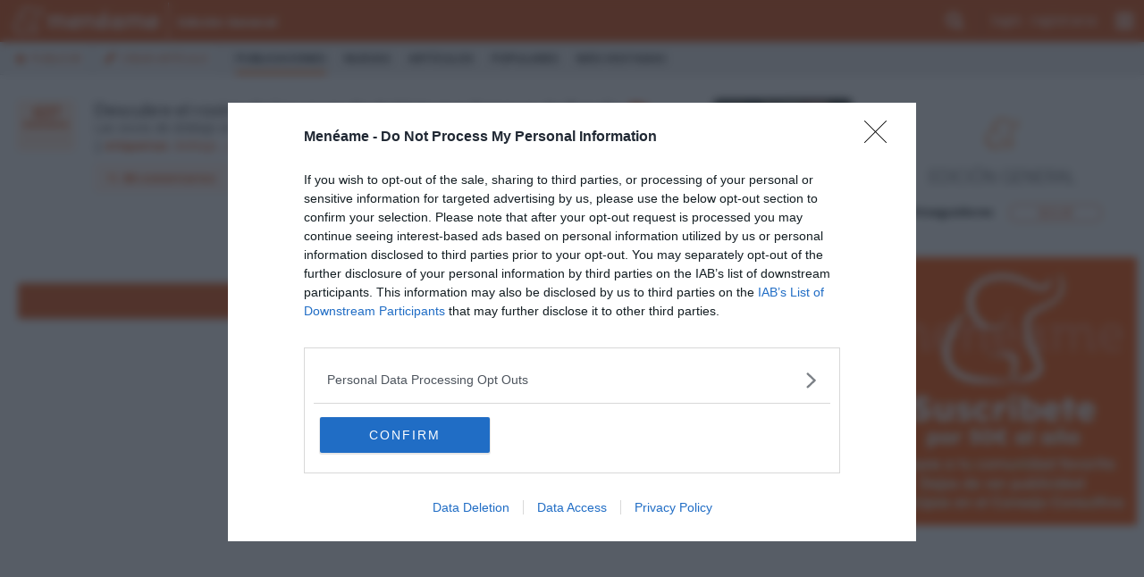

--- FILE ---
content_type: text/html; charset=utf-8
request_url: https://www.google.com/recaptcha/api2/aframe
body_size: 249
content:
<!DOCTYPE HTML><html><head><meta http-equiv="content-type" content="text/html; charset=UTF-8"></head><body><script nonce="Qw68qY6oXytcZ8Uu7ps5HQ">/** Anti-fraud and anti-abuse applications only. See google.com/recaptcha */ try{var clients={'sodar':'https://pagead2.googlesyndication.com/pagead/sodar?'};window.addEventListener("message",function(a){try{if(a.source===window.parent){var b=JSON.parse(a.data);var c=clients[b['id']];if(c){var d=document.createElement('img');d.src=c+b['params']+'&rc='+(localStorage.getItem("rc::a")?sessionStorage.getItem("rc::b"):"");window.document.body.appendChild(d);sessionStorage.setItem("rc::e",parseInt(sessionStorage.getItem("rc::e")||0)+1);localStorage.setItem("rc::h",'1768603141442');}}}catch(b){}});window.parent.postMessage("_grecaptcha_ready", "*");}catch(b){}</script></body></html>

--- FILE ---
content_type: text/plain
request_url: https://rtb.openx.net/openrtbb/prebidjs
body_size: -221
content:
{"id":"99d38639-1592-4a0a-9555-ad52524933c9","nbr":0}